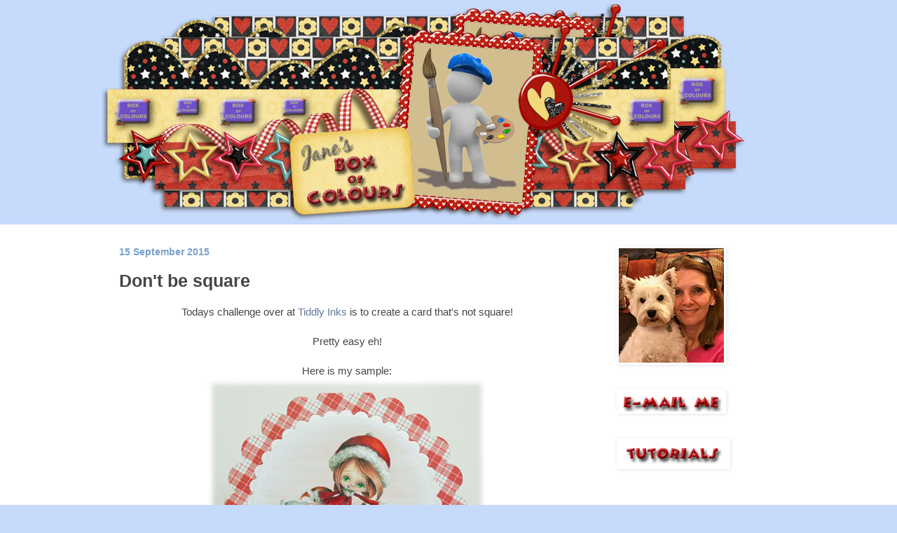

--- FILE ---
content_type: text/html; charset=UTF-8
request_url: https://www.janesboxofcolours.com/2015/09/dont-be-square.html
body_size: 13226
content:
<!DOCTYPE html>
<html class='v2' dir='ltr' lang='en-GB'>
<head>
<link href='https://www.blogger.com/static/v1/widgets/335934321-css_bundle_v2.css' rel='stylesheet' type='text/css'/>
<meta content='width=1100' name='viewport'/>
<meta content='text/html; charset=UTF-8' http-equiv='Content-Type'/>
<meta content='blogger' name='generator'/>
<link href='https://www.janesboxofcolours.com/favicon.ico' rel='icon' type='image/x-icon'/>
<link href='https://www.janesboxofcolours.com/2015/09/dont-be-square.html' rel='canonical'/>
<link rel="alternate" type="application/atom+xml" title="Jane&#39;s Box of Colours - Atom" href="https://www.janesboxofcolours.com/feeds/posts/default" />
<link rel="alternate" type="application/rss+xml" title="Jane&#39;s Box of Colours - RSS" href="https://www.janesboxofcolours.com/feeds/posts/default?alt=rss" />
<link rel="service.post" type="application/atom+xml" title="Jane&#39;s Box of Colours - Atom" href="https://www.blogger.com/feeds/2062314781059784150/posts/default" />

<link rel="alternate" type="application/atom+xml" title="Jane&#39;s Box of Colours - Atom" href="https://www.janesboxofcolours.com/feeds/7348669358341084016/comments/default" />
<!--Can't find substitution for tag [blog.ieCssRetrofitLinks]-->
<link href='https://blogger.googleusercontent.com/img/b/R29vZ2xl/AVvXsEhEdxE7SxMha6Dnpii6TpDCXyoV4LzXrn1m7EwkyMwISw70VQnERcvFJTZDhv1XGznRmXrR2PZPXGR3zA0tk8xEgAxxjMhfmYjaFb2j24Q95V95TgwJz_DDRcm_0uQMjLsV32icpP8CkAo/s1600/skater-Wryncircle.jpg' rel='image_src'/>
<meta content='https://www.janesboxofcolours.com/2015/09/dont-be-square.html' property='og:url'/>
<meta content='Don&#39;t be square' property='og:title'/>
<meta content=' Todays challenge over at Tiddly Inks  is to create a card that&#39;s not square!     Pretty easy eh!     Here is my sample:     Yet another no ...' property='og:description'/>
<meta content='https://blogger.googleusercontent.com/img/b/R29vZ2xl/AVvXsEhEdxE7SxMha6Dnpii6TpDCXyoV4LzXrn1m7EwkyMwISw70VQnERcvFJTZDhv1XGznRmXrR2PZPXGR3zA0tk8xEgAxxjMhfmYjaFb2j24Q95V95TgwJz_DDRcm_0uQMjLsV32icpP8CkAo/w1200-h630-p-k-no-nu/skater-Wryncircle.jpg' property='og:image'/>
<title>Jane's Box of Colours: Don't be square</title>
<style id='page-skin-1' type='text/css'><!--
/*
-----------------------------------------------
Blogger Template Style
Name:     Simple
Designer: Blogger
URL:      www.blogger.com
----------------------------------------------- */
/* Content
----------------------------------------------- */
body {
font: normal normal 14px Arial, Tahoma, Helvetica, FreeSans, sans-serif;
color: #454545;
background: #c6dafc url(//1.bp.blogspot.com/-8eMxjd53R7E/YUSJYD3iUiI/AAAAAAAAHf0/KZlmLXQWNtIpOM4jjJM4aWCezt2GYeSLACK4BGAYYCw/s100/blogbannercomplete.png) no-repeat fixed top center;
padding: 0 0 0 0;
background-attachment: scroll;
}
html body .content-outer {
min-width: 0;
max-width: 100%;
width: 100%;
}
h2 {
font-size: 22px;
}
a:link {
text-decoration:none;
color: #5f7999;
}
a:visited {
text-decoration:none;
color: #5a7999;
}
a:hover {
text-decoration:underline;
color: #6b89af;
}
.body-fauxcolumn-outer .fauxcolumn-inner {
background: transparent none repeat scroll top left;
_background-image: none;
}
.body-fauxcolumn-outer .cap-top {
position: absolute;
z-index: 1;
height: 400px;
width: 100%;
}
.body-fauxcolumn-outer .cap-top .cap-left {
width: 100%;
background: transparent none repeat-x scroll top left;
_background-image: none;
}
.content-outer {
-moz-box-shadow: 0 0 0 rgba(0, 0, 0, .15);
-webkit-box-shadow: 0 0 0 rgba(0, 0, 0, .15);
-goog-ms-box-shadow: 0 0 0 #333333;
box-shadow: 0 0 0 rgba(0, 0, 0, .15);
margin-bottom: 1px;
}
.content-inner {
padding: 0 0;
}
.main-outer, .footer-outer {
background-color: #ffffff;
}
/* Header
----------------------------------------------- */
.header-outer {
background: transparent none repeat-x scroll 0 -400px;
_background-image: none;
}
.Header h1 {
font: normal normal 70px Arial, Tahoma, Helvetica, FreeSans, sans-serif;
color: #657597;
text-shadow: 0 0 0 rgba(0, 0, 0, .2);
}
.Header h1 a {
color: #657597;
}
.Header .description {
font-size: 200%;
color: #6b89af;
}
.header-inner .Header .titlewrapper {
padding: 22px 30px;
}
.header-inner .Header .descriptionwrapper {
padding: 0 30px;
}
/* Tabs
----------------------------------------------- */
.tabs-inner .section:first-child {
border-top: 0 solid #FFFFFF;
}
.tabs-inner .section:first-child ul {
margin-top: -0;
border-top: 0 solid #FFFFFF;
border-left: 0 solid #FFFFFF;
border-right: 0 solid #FFFFFF;
}
.tabs-inner .widget ul {
background: rgba(67,67,67,0) none repeat-x scroll 0 -800px;
_background-image: none;
border-bottom: 0 solid #FFFFFF;
margin-top: 0;
margin-left: -0;
margin-right: -0;
}
.tabs-inner .widget li a {
display: inline-block;
padding: .6em 1em;
font: normal bold 22px Arial, Tahoma, Helvetica, FreeSans, sans-serif;
color: #5d789e;
border-left: 0 solid #ffffff;
border-right: 0 solid #FFFFFF;
}
.tabs-inner .widget li:first-child a {
border-left: none;
}
.tabs-inner .widget li.selected a, .tabs-inner .widget li a:hover {
color: #78a2cf;
background-color: rgba(67,67,67,0);
text-decoration: none;
}
/* Columns
----------------------------------------------- */
.main-outer {
border-top: 1px solid #ffffff;
}
.fauxcolumn-left-outer .fauxcolumn-inner {
border-right: 1px solid #ffffff;
}
.fauxcolumn-right-outer .fauxcolumn-inner {
border-left: 1px solid #ffffff;
}
/* Headings
----------------------------------------------- */
div.widget > h2,
div.widget h2.title {
margin: 0 0 1em 0;
font: normal bold 13px Arial, Tahoma, Helvetica, FreeSans, sans-serif;
color: #5c7692;
}
/* Widgets
----------------------------------------------- */
.widget .zippy {
color: #62769c;
text-shadow: 2px 2px 1px rgba(0, 0, 0, .1);
}
.widget .popular-posts ul {
list-style: none;
}
/* Posts
----------------------------------------------- */
h2.date-header {
font: normal bold 14px Arial, Tahoma, Helvetica, FreeSans, sans-serif;
}
.date-header span {
background-color: rgba(67,67,67,0);
color: #78a2cf;
padding: inherit;
letter-spacing: inherit;
margin: inherit;
}
.main-inner {
padding-top: 30px;
padding-bottom: 30px;
}
.main-inner .column-center-inner {
padding: 0 15px;
}
.main-inner .column-center-inner .section {
margin: 0 15px;
}
.post {
margin: 0 0 25px 0;
}
h3.post-title, .comments h4 {
font: normal bold 25px Arial, Tahoma, Helvetica, FreeSans, sans-serif;
margin: .75em 0 0;
}
.post-body {
font-size: 110%;
line-height: 1.4;
position: relative;
}
.post-body img, .post-body .tr-caption-container, .Profile img, .Image img,
.BlogList .item-thumbnail img {
padding: 2px;
background: transparent;
border: 1px solid transparent;
-moz-box-shadow: 1px 1px 5px rgba(0, 0, 0, .1);
-webkit-box-shadow: 1px 1px 5px rgba(0, 0, 0, .1);
box-shadow: 1px 1px 5px rgba(0, 0, 0, .1);
}
.post-body img, .post-body .tr-caption-container {
padding: 5px;
}
.post-body .tr-caption-container {
color: #5d8fb4;
}
.post-body .tr-caption-container img {
padding: 0;
background: transparent;
border: none;
-moz-box-shadow: 0 0 0 rgba(0, 0, 0, .1);
-webkit-box-shadow: 0 0 0 rgba(0, 0, 0, .1);
box-shadow: 0 0 0 rgba(0, 0, 0, .1);
}
.post-header {
margin: 0 0 1.5em;
line-height: 1.6;
font-size: 90%;
}
.post-footer {
margin: 20px -2px 0;
padding: 5px 10px;
color: #6b89af;
background-color: #fbfbfb;
border-bottom: 1px solid #f0f0f0;
line-height: 1.6;
font-size: 90%;
}
#comments .comment-author {
padding-top: 1.5em;
border-top: 1px solid #ffffff;
background-position: 0 1.5em;
}
#comments .comment-author:first-child {
padding-top: 0;
border-top: none;
}
.avatar-image-container {
margin: .2em 0 0;
}
#comments .avatar-image-container img {
border: 1px solid transparent;
}
/* Comments
----------------------------------------------- */
.comments .comments-content .icon.blog-author {
background-repeat: no-repeat;
background-image: url([data-uri]);
}
.comments .comments-content .loadmore a {
border-top: 1px solid #62769c;
border-bottom: 1px solid #62769c;
}
.comments .comment-thread.inline-thread {
background-color: #fbfbfb;
}
.comments .continue {
border-top: 2px solid #62769c;
}
/* Accents
---------------------------------------------- */
.section-columns td.columns-cell {
border-left: 1px solid #ffffff;
}
.blog-pager {
background: transparent none no-repeat scroll top center;
}
.blog-pager-older-link, .home-link,
.blog-pager-newer-link {
background-color: #ffffff;
padding: 5px;
}
.footer-outer {
border-top: 0 dashed #bbbbbb;
}
/* Mobile
----------------------------------------------- */
body.mobile  {
background-size: auto;
}
.mobile .body-fauxcolumn-outer {
background: transparent none repeat scroll top left;
}
.mobile .body-fauxcolumn-outer .cap-top {
background-size: 100% auto;
}
.mobile .content-outer {
-webkit-box-shadow: 0 0 3px rgba(0, 0, 0, .15);
box-shadow: 0 0 3px rgba(0, 0, 0, .15);
}
.mobile .tabs-inner .widget ul {
margin-left: 0;
margin-right: 0;
}
.mobile .post {
margin: 0;
}
.mobile .main-inner .column-center-inner .section {
margin: 0;
}
.mobile .date-header span {
padding: 0.1em 10px;
margin: 0 -10px;
}
.mobile h3.post-title {
margin: 0;
}
.mobile .blog-pager {
background: transparent none no-repeat scroll top center;
}
.mobile .footer-outer {
border-top: none;
}
.mobile .main-inner, .mobile .footer-inner {
background-color: #ffffff;
}
.mobile-index-contents {
color: #454545;
}
.mobile-link-button {
background-color: #5f7999;
}
.mobile-link-button a:link, .mobile-link-button a:visited {
color: #ffffff;
}
.mobile .tabs-inner .section:first-child {
border-top: none;
}
.mobile .tabs-inner .PageList .widget-content {
background-color: rgba(67,67,67,0);
color: #78a2cf;
border-top: 0 solid #FFFFFF;
border-bottom: 0 solid #FFFFFF;
}
.mobile .tabs-inner .PageList .widget-content .pagelist-arrow {
border-left: 1px solid #FFFFFF;
}
.post-body img {
border: 0;
box-shadow: none;
padding: 0;
}
--></style>
<style id='template-skin-1' type='text/css'><!--
body {
min-width: 1000px;
}
.content-outer, .content-fauxcolumn-outer, .region-inner {
min-width: 1000px;
max-width: 1000px;
_width: 1000px;
}
.main-inner .columns {
padding-left: 0px;
padding-right: 290px;
}
.main-inner .fauxcolumn-center-outer {
left: 0px;
right: 290px;
/* IE6 does not respect left and right together */
_width: expression(this.parentNode.offsetWidth -
parseInt("0px") -
parseInt("290px") + 'px');
}
.main-inner .fauxcolumn-left-outer {
width: 0px;
}
.main-inner .fauxcolumn-right-outer {
width: 290px;
}
.main-inner .column-left-outer {
width: 0px;
right: 100%;
margin-left: -0px;
}
.main-inner .column-right-outer {
width: 290px;
margin-right: -290px;
}
#layout {
min-width: 0;
}
#layout .content-outer {
min-width: 0;
width: 800px;
}
#layout .region-inner {
min-width: 0;
width: auto;
}
body#layout div.add_widget {
padding: 8px;
}
body#layout div.add_widget a {
margin-left: 32px;
}
--></style>
<style>
    body {background-image:url(\/\/1.bp.blogspot.com\/-8eMxjd53R7E\/YUSJYD3iUiI\/AAAAAAAAHf0\/KZlmLXQWNtIpOM4jjJM4aWCezt2GYeSLACK4BGAYYCw\/s100\/blogbannercomplete.png);}
    
@media (max-width: 200px) { body {background-image:url(\/\/1.bp.blogspot.com\/-8eMxjd53R7E\/YUSJYD3iUiI\/AAAAAAAAHf0\/KZlmLXQWNtIpOM4jjJM4aWCezt2GYeSLACK4BGAYYCw\/w200\/blogbannercomplete.png);}}
@media (max-width: 400px) and (min-width: 201px) { body {background-image:url(\/\/1.bp.blogspot.com\/-8eMxjd53R7E\/YUSJYD3iUiI\/AAAAAAAAHf0\/KZlmLXQWNtIpOM4jjJM4aWCezt2GYeSLACK4BGAYYCw\/w400\/blogbannercomplete.png);}}
@media (max-width: 800px) and (min-width: 401px) { body {background-image:url(\/\/1.bp.blogspot.com\/-8eMxjd53R7E\/YUSJYD3iUiI\/AAAAAAAAHf0\/KZlmLXQWNtIpOM4jjJM4aWCezt2GYeSLACK4BGAYYCw\/w800\/blogbannercomplete.png);}}
@media (max-width: 1200px) and (min-width: 801px) { body {background-image:url(\/\/1.bp.blogspot.com\/-8eMxjd53R7E\/YUSJYD3iUiI\/AAAAAAAAHf0\/KZlmLXQWNtIpOM4jjJM4aWCezt2GYeSLACK4BGAYYCw\/w1200\/blogbannercomplete.png);}}
/* Last tag covers anything over one higher than the previous max-size cap. */
@media (min-width: 1201px) { body {background-image:url(\/\/1.bp.blogspot.com\/-8eMxjd53R7E\/YUSJYD3iUiI\/AAAAAAAAHf0\/KZlmLXQWNtIpOM4jjJM4aWCezt2GYeSLACK4BGAYYCw\/w1600\/blogbannercomplete.png);}}
  </style>
<link href='https://www.blogger.com/dyn-css/authorization.css?targetBlogID=2062314781059784150&amp;zx=6cac1f8f-ce68-4e86-bfa3-45ddd696d6d8' media='none' onload='if(media!=&#39;all&#39;)media=&#39;all&#39;' rel='stylesheet'/><noscript><link href='https://www.blogger.com/dyn-css/authorization.css?targetBlogID=2062314781059784150&amp;zx=6cac1f8f-ce68-4e86-bfa3-45ddd696d6d8' rel='stylesheet'/></noscript>
<meta name='google-adsense-platform-account' content='ca-host-pub-1556223355139109'/>
<meta name='google-adsense-platform-domain' content='blogspot.com'/>

</head>
<body class='loading variant-wide'>
<div class='navbar no-items section' id='navbar' name='Navbar'>
</div>
<div class='body-fauxcolumns'>
<div class='fauxcolumn-outer body-fauxcolumn-outer'>
<div class='cap-top'>
<div class='cap-left'></div>
<div class='cap-right'></div>
</div>
<div class='fauxborder-left'>
<div class='fauxborder-right'></div>
<div class='fauxcolumn-inner'>
</div>
</div>
<div class='cap-bottom'>
<div class='cap-left'></div>
<div class='cap-right'></div>
</div>
</div>
</div>
<div class='content'>
<div class='content-fauxcolumns'>
<div class='fauxcolumn-outer content-fauxcolumn-outer'>
<div class='cap-top'>
<div class='cap-left'></div>
<div class='cap-right'></div>
</div>
<div class='fauxborder-left'>
<div class='fauxborder-right'></div>
<div class='fauxcolumn-inner'>
</div>
</div>
<div class='cap-bottom'>
<div class='cap-left'></div>
<div class='cap-right'></div>
</div>
</div>
</div>
<div class='content-outer'>
<div class='content-cap-top cap-top'>
<div class='cap-left'></div>
<div class='cap-right'></div>
</div>
<div class='fauxborder-left content-fauxborder-left'>
<div class='fauxborder-right content-fauxborder-right'></div>
<div class='content-inner'>
<header>
<div class='header-outer'>
<div class='header-cap-top cap-top'>
<div class='cap-left'></div>
<div class='cap-right'></div>
</div>
<div class='fauxborder-left header-fauxborder-left'>
<div class='fauxborder-right header-fauxborder-right'></div>
<div class='region-inner header-inner'>
<div class='header section' id='header' name='Header'><div class='widget Header' data-version='1' id='Header1'>
<div id='header-inner'>
<a href='https://www.janesboxofcolours.com/' style='display: block'>
<img alt='Jane&#39;s Box of Colours' height='290px; ' id='Header1_headerimg' src='https://blogger.googleusercontent.com/img/b/R29vZ2xl/AVvXsEhZwQl-Xi5qbFJ3gUBGrQLmUVmgl65chX4kfW0VxgH9J8tB1vGNtpIfC5iwpPsmMTO3j_nNSFwABDEMtFECM7FRoEMee9eFNZ6mYL3CIvveGHhLYdNkgPKdrIxuudGPDIJR9b2C6EqkAeI/s857/blogbannercomplete.png' style='display: block' width='857px; '/>
</a>
</div>
</div></div>
</div>
</div>
<div class='header-cap-bottom cap-bottom'>
<div class='cap-left'></div>
<div class='cap-right'></div>
</div>
</div>
</header>
<div class='tabs-outer'>
<div class='tabs-cap-top cap-top'>
<div class='cap-left'></div>
<div class='cap-right'></div>
</div>
<div class='fauxborder-left tabs-fauxborder-left'>
<div class='fauxborder-right tabs-fauxborder-right'></div>
<div class='region-inner tabs-inner'>
<div class='tabs no-items section' id='crosscol' name='Cross-column'></div>
<div class='tabs no-items section' id='crosscol-overflow' name='Cross-Column 2'></div>
</div>
</div>
<div class='tabs-cap-bottom cap-bottom'>
<div class='cap-left'></div>
<div class='cap-right'></div>
</div>
</div>
<div class='main-outer'>
<div class='main-cap-top cap-top'>
<div class='cap-left'></div>
<div class='cap-right'></div>
</div>
<div class='fauxborder-left main-fauxborder-left'>
<div class='fauxborder-right main-fauxborder-right'></div>
<div class='region-inner main-inner'>
<div class='columns fauxcolumns'>
<div class='fauxcolumn-outer fauxcolumn-center-outer'>
<div class='cap-top'>
<div class='cap-left'></div>
<div class='cap-right'></div>
</div>
<div class='fauxborder-left'>
<div class='fauxborder-right'></div>
<div class='fauxcolumn-inner'>
</div>
</div>
<div class='cap-bottom'>
<div class='cap-left'></div>
<div class='cap-right'></div>
</div>
</div>
<div class='fauxcolumn-outer fauxcolumn-left-outer'>
<div class='cap-top'>
<div class='cap-left'></div>
<div class='cap-right'></div>
</div>
<div class='fauxborder-left'>
<div class='fauxborder-right'></div>
<div class='fauxcolumn-inner'>
</div>
</div>
<div class='cap-bottom'>
<div class='cap-left'></div>
<div class='cap-right'></div>
</div>
</div>
<div class='fauxcolumn-outer fauxcolumn-right-outer'>
<div class='cap-top'>
<div class='cap-left'></div>
<div class='cap-right'></div>
</div>
<div class='fauxborder-left'>
<div class='fauxborder-right'></div>
<div class='fauxcolumn-inner'>
</div>
</div>
<div class='cap-bottom'>
<div class='cap-left'></div>
<div class='cap-right'></div>
</div>
</div>
<!-- corrects IE6 width calculation -->
<div class='columns-inner'>
<div class='column-center-outer'>
<div class='column-center-inner'>
<div class='main section' id='main' name='Main'><div class='widget Blog' data-version='1' id='Blog1'>
<div class='blog-posts hfeed'>

          <div class="date-outer">
        
<h2 class='date-header'><span>15 September 2015</span></h2>

          <div class="date-posts">
        
<div class='post-outer'>
<div class='post hentry uncustomized-post-template' itemprop='blogPost' itemscope='itemscope' itemtype='http://schema.org/BlogPosting'>
<meta content='https://blogger.googleusercontent.com/img/b/R29vZ2xl/AVvXsEhEdxE7SxMha6Dnpii6TpDCXyoV4LzXrn1m7EwkyMwISw70VQnERcvFJTZDhv1XGznRmXrR2PZPXGR3zA0tk8xEgAxxjMhfmYjaFb2j24Q95V95TgwJz_DDRcm_0uQMjLsV32icpP8CkAo/s1600/skater-Wryncircle.jpg' itemprop='image_url'/>
<meta content='2062314781059784150' itemprop='blogId'/>
<meta content='7348669358341084016' itemprop='postId'/>
<a name='7348669358341084016'></a>
<h3 class='post-title entry-title' itemprop='name'>
Don't be square
</h3>
<div class='post-header'>
<div class='post-header-line-1'></div>
</div>
<div class='post-body entry-content' id='post-body-7348669358341084016' itemprop='description articleBody'>
<div style="text-align: center;">
Todays challenge over at <a href="http://tiddlyinkschallenge.blogspot.co.uk/">Tiddly Inks</a> is to create a card that's not square!</div>
<div style="text-align: center;">
<br /></div>
<div style="text-align: center;">
Pretty easy eh!</div>
<div style="text-align: center;">
<br /></div>
<div style="text-align: center;">
Here is my sample:</div>
<div class="separator" style="clear: both; text-align: center;">
<a href="https://blogger.googleusercontent.com/img/b/R29vZ2xl/AVvXsEhEdxE7SxMha6Dnpii6TpDCXyoV4LzXrn1m7EwkyMwISw70VQnERcvFJTZDhv1XGznRmXrR2PZPXGR3zA0tk8xEgAxxjMhfmYjaFb2j24Q95V95TgwJz_DDRcm_0uQMjLsV32icpP8CkAo/s1600/skater-Wryncircle.jpg" imageanchor="1" style="margin-left: 1em; margin-right: 1em;"><img border="0" height="385" src="https://blogger.googleusercontent.com/img/b/R29vZ2xl/AVvXsEhEdxE7SxMha6Dnpii6TpDCXyoV4LzXrn1m7EwkyMwISw70VQnERcvFJTZDhv1XGznRmXrR2PZPXGR3zA0tk8xEgAxxjMhfmYjaFb2j24Q95V95TgwJz_DDRcm_0uQMjLsV32icpP8CkAo/s1600/skater-Wryncircle.jpg" width="400" /></a></div>
<div class="separator" style="clear: both; text-align: center;">
Yet another no lines creation!</div>
<div class="" style="clear: both; text-align: center;">
(for those new to this, it simply means the image has been printed in pale grey (no black lines) so when colour is added the lines ny on disappear, enabling you to achieve a much softer looking image)</div>
<div style="text-align: center;">
<div style="text-align: left;">
<br />
<br />
<a href="https://blogger.googleusercontent.com/img/b/R29vZ2xl/AVvXsEhw9_TuJNtT4z6YjIRsNQ0SUsCKDoN9TfOtGgDtsjqyn1QVHwhx5u_c3uxm4p2l3u-7kt5eUplKWZPdlCTxR7h1akWfb23RH-jHnoyAOSwr38us-544cYSGNz6pbNQVXH6LyeyBhDAV_Ck/s1600/skater-Wryncircle.jpg" imageanchor="1" style="clear: left; float: left; margin-bottom: 1em; margin-right: 1em;"><img border="0" height="192" src="https://blogger.googleusercontent.com/img/b/R29vZ2xl/AVvXsEhw9_TuJNtT4z6YjIRsNQ0SUsCKDoN9TfOtGgDtsjqyn1QVHwhx5u_c3uxm4p2l3u-7kt5eUplKWZPdlCTxR7h1akWfb23RH-jHnoyAOSwr38us-544cYSGNz6pbNQVXH6LyeyBhDAV_Ck/s1600/skater-Wryncircle.jpg" width="200" /></a><a href="http://www.tiddlyinks.com/skater-wryn-christmas-stamp-digital-stamps/">Skater Wryn</a> - Tiddly Inks</div>
<div style="text-align: left;">
<br /></div>
<div style="text-align: left;">
Background - N0, N1, BG0000, BG000, B0000, R0000, R000</div>
<div style="text-align: left;">
Hair - E11, E13, E17, E18</div>
<div style="text-align: left;">
Skin - YG41, YG45, E0000, E000, E00, E41, V20, R20, W8</div>
<div style="text-align: left;">
Boots - W00, W0, W1, W2, W4, C1, C2, B0000</div>
<div style="text-align: left;">
Coat/Hat - R20, R21, R22, R24, R27, R39, W00, W0, W1, W2,&nbsp;W3, W5, B0000, B000, E11</div>
<div style="text-align: left;">
Gloves - N0, N1, B0000</div>
<div style="text-align: left;">
<br /></div>
<div style="text-align: left;">
Enhanced with coloured pencils</div>
<div style="text-align: left;">
<span style="font-size: x-small;"><br /></span>
<span style="font-size: x-small;"><br /></span>
<span style="font-size: x-small;"><br /></span>
<br />
<div style="text-align: center;">
So come on crafty peeps, embrace those curves, put away your square cards and play along with us!!</div>
<div style="text-align: center;">
<br /></div>
<div style="text-align: center;">
Thanks for dropping by</div>
<div class="separator" style="clear: both; text-align: center;">
<a href="https://blogger.googleusercontent.com/img/b/R29vZ2xl/AVvXsEh0PNqeVsRu-VsZLy9Qf-P3k5QwNiwlCBnbH_0_fFm2ORB6ncJtNZYlnoSoXv4EPodt0FcMoMopsPWkkZEF0mGe_0XMQabPQsH98YVusuL9R6gkLOkdSCWybbXbyChAWUNF__isY4Y3I0M/s1600/%2523%2523Jane-web.png" imageanchor="1" style="margin-left: 1em; margin-right: 1em;"><img border="0" src="https://blogger.googleusercontent.com/img/b/R29vZ2xl/AVvXsEh0PNqeVsRu-VsZLy9Qf-P3k5QwNiwlCBnbH_0_fFm2ORB6ncJtNZYlnoSoXv4EPodt0FcMoMopsPWkkZEF0mGe_0XMQabPQsH98YVusuL9R6gkLOkdSCWybbXbyChAWUNF__isY4Y3I0M/s1600/%2523%2523Jane-web.png" /></a></div>
</div>
</div>
<div style='clear: both;'></div>
</div>
<div class='post-footer'>
<div class='post-footer-line post-footer-line-1'>
<span class='post-author vcard'>
Posted by
<span class='fn' itemprop='author' itemscope='itemscope' itemtype='http://schema.org/Person'>
<meta content='https://www.blogger.com/profile/03428600111816973176' itemprop='url'/>
<a class='g-profile' href='https://www.blogger.com/profile/03428600111816973176' rel='author' title='author profile'>
<span itemprop='name'>Jane </span>
</a>
</span>
</span>
<span class='post-timestamp'>
at
<meta content='https://www.janesboxofcolours.com/2015/09/dont-be-square.html' itemprop='url'/>
<a class='timestamp-link' href='https://www.janesboxofcolours.com/2015/09/dont-be-square.html' rel='bookmark' title='permanent link'><abbr class='published' itemprop='datePublished' title='2015-09-15T10:04:00+01:00'>10:04</abbr></a>
</span>
<span class='post-comment-link'>
</span>
<span class='post-icons'>
</span>
<div class='post-share-buttons goog-inline-block'>
<a class='goog-inline-block share-button sb-email' href='https://www.blogger.com/share-post.g?blogID=2062314781059784150&postID=7348669358341084016&target=email' target='_blank' title='Email This'><span class='share-button-link-text'>Email This</span></a><a class='goog-inline-block share-button sb-blog' href='https://www.blogger.com/share-post.g?blogID=2062314781059784150&postID=7348669358341084016&target=blog' onclick='window.open(this.href, "_blank", "height=270,width=475"); return false;' target='_blank' title='BlogThis!'><span class='share-button-link-text'>BlogThis!</span></a><a class='goog-inline-block share-button sb-twitter' href='https://www.blogger.com/share-post.g?blogID=2062314781059784150&postID=7348669358341084016&target=twitter' target='_blank' title='Share to X'><span class='share-button-link-text'>Share to X</span></a><a class='goog-inline-block share-button sb-facebook' href='https://www.blogger.com/share-post.g?blogID=2062314781059784150&postID=7348669358341084016&target=facebook' onclick='window.open(this.href, "_blank", "height=430,width=640"); return false;' target='_blank' title='Share to Facebook'><span class='share-button-link-text'>Share to Facebook</span></a><a class='goog-inline-block share-button sb-pinterest' href='https://www.blogger.com/share-post.g?blogID=2062314781059784150&postID=7348669358341084016&target=pinterest' target='_blank' title='Share to Pinterest'><span class='share-button-link-text'>Share to Pinterest</span></a>
</div>
</div>
<div class='post-footer-line post-footer-line-2'>
<span class='post-labels'>
Labels:
<a href='https://www.janesboxofcolours.com/search/label/Copics' rel='tag'>Copics</a>,
<a href='https://www.janesboxofcolours.com/search/label/No%20lines' rel='tag'>No lines</a>,
<a href='https://www.janesboxofcolours.com/search/label/Pencils' rel='tag'>Pencils</a>,
<a href='https://www.janesboxofcolours.com/search/label/Tiddly%20Inks' rel='tag'>Tiddly Inks</a>,
<a href='https://www.janesboxofcolours.com/search/label/Tiddly%20Inks%20Challenge' rel='tag'>Tiddly Inks Challenge</a>
</span>
</div>
<div class='post-footer-line post-footer-line-3'>
<span class='post-location'>
</span>
</div>
</div>
</div>
<div class='comments' id='comments'>
<a name='comments'></a>
<h4>7 comments:</h4>
<div id='Blog1_comments-block-wrapper'>
<dl class='avatar-comment-indent' id='comments-block'>
<dt class='comment-author ' id='c8364635142375091331'>
<a name='c8364635142375091331'></a>
<div class="avatar-image-container vcard"><span dir="ltr"><a href="https://www.blogger.com/profile/10020128322489083989" target="" rel="nofollow" onclick="" class="avatar-hovercard" id="av-8364635142375091331-10020128322489083989"><img src="https://resources.blogblog.com/img/blank.gif" width="35" height="35" class="delayLoad" style="display: none;" longdesc="//3.bp.blogspot.com/-RnT9I4lOAp8/ZeTDzG9UR4I/AAAAAAAATjE/-se1NiCcRQ4ymohK6Qe81fkLLK_hISCuACK4BGAYYCw/s35/IG%252520Profile%252520Pic.jpg" alt="" title="Annette">

<noscript><img src="//3.bp.blogspot.com/-RnT9I4lOAp8/ZeTDzG9UR4I/AAAAAAAATjE/-se1NiCcRQ4ymohK6Qe81fkLLK_hISCuACK4BGAYYCw/s35/IG%252520Profile%252520Pic.jpg" width="35" height="35" class="photo" alt=""></noscript></a></span></div>
<a href='https://www.blogger.com/profile/10020128322489083989' rel='nofollow'>Annette</a>
said...
</dt>
<dd class='comment-body' id='Blog1_cmt-8364635142375091331'>
<p>
Fabulous Jane. Simply fabulous.
</p>
</dd>
<dd class='comment-footer'>
<span class='comment-timestamp'>
<a href='https://www.janesboxofcolours.com/2015/09/dont-be-square.html?showComment=1442319802077#c8364635142375091331' title='comment permalink'>
15 September 2015 at 13:23
</a>
<span class='item-control blog-admin pid-1505299822'>
<a class='comment-delete' href='https://www.blogger.com/comment/delete/2062314781059784150/8364635142375091331' title='Delete Comment'>
<img src='https://resources.blogblog.com/img/icon_delete13.gif'/>
</a>
</span>
</span>
</dd>
<dt class='comment-author ' id='c8297081184212604383'>
<a name='c8297081184212604383'></a>
<div class="avatar-image-container vcard"><span dir="ltr"><a href="https://www.blogger.com/profile/07958545155847856868" target="" rel="nofollow" onclick="" class="avatar-hovercard" id="av-8297081184212604383-07958545155847856868"><img src="https://resources.blogblog.com/img/blank.gif" width="35" height="35" class="delayLoad" style="display: none;" longdesc="//blogger.googleusercontent.com/img/b/R29vZ2xl/AVvXsEjbPKUbRo-RUl5CJic7egGT80-vPmQtN1R6da0IeRzK2SVFUP9ZEZodchjJ63-G2Mq79e59pkQhyphenhyphenmN7dgKqbdNp9ZnemREfD1T7_U_upzi8HqPwR-gHxIuSOkszrjmcDg/s45-c/avatar+b%2526w.jpg" alt="" title="Denni">

<noscript><img src="//blogger.googleusercontent.com/img/b/R29vZ2xl/AVvXsEjbPKUbRo-RUl5CJic7egGT80-vPmQtN1R6da0IeRzK2SVFUP9ZEZodchjJ63-G2Mq79e59pkQhyphenhyphenmN7dgKqbdNp9ZnemREfD1T7_U_upzi8HqPwR-gHxIuSOkszrjmcDg/s45-c/avatar+b%2526w.jpg" width="35" height="35" class="photo" alt=""></noscript></a></span></div>
<a href='https://www.blogger.com/profile/07958545155847856868' rel='nofollow'>Denni</a>
said...
</dt>
<dd class='comment-body' id='Blog1_cmt-8297081184212604383'>
<p>
Wow, Jane, just Wow!  Your talent is amazing and inspiring!
</p>
</dd>
<dd class='comment-footer'>
<span class='comment-timestamp'>
<a href='https://www.janesboxofcolours.com/2015/09/dont-be-square.html?showComment=1442374897196#c8297081184212604383' title='comment permalink'>
16 September 2015 at 04:41
</a>
<span class='item-control blog-admin pid-1055733868'>
<a class='comment-delete' href='https://www.blogger.com/comment/delete/2062314781059784150/8297081184212604383' title='Delete Comment'>
<img src='https://resources.blogblog.com/img/icon_delete13.gif'/>
</a>
</span>
</span>
</dd>
<dt class='comment-author ' id='c1098186782973602428'>
<a name='c1098186782973602428'></a>
<div class="avatar-image-container avatar-stock"><span dir="ltr"><a href="https://www.blogger.com/profile/08978026261143705539" target="" rel="nofollow" onclick="" class="avatar-hovercard" id="av-1098186782973602428-08978026261143705539"><img src="//www.blogger.com/img/blogger_logo_round_35.png" width="35" height="35" alt="" title="Unknown">

</a></span></div>
<a href='https://www.blogger.com/profile/08978026261143705539' rel='nofollow'>Unknown</a>
said...
</dt>
<dd class='comment-body' id='Blog1_cmt-1098186782973602428'>
<p>
Beautiful, love the colors.<br />
</p>
</dd>
<dd class='comment-footer'>
<span class='comment-timestamp'>
<a href='https://www.janesboxofcolours.com/2015/09/dont-be-square.html?showComment=1442413541455#c1098186782973602428' title='comment permalink'>
16 September 2015 at 15:25
</a>
<span class='item-control blog-admin pid-1296056473'>
<a class='comment-delete' href='https://www.blogger.com/comment/delete/2062314781059784150/1098186782973602428' title='Delete Comment'>
<img src='https://resources.blogblog.com/img/icon_delete13.gif'/>
</a>
</span>
</span>
</dd>
<dt class='comment-author ' id='c6213175350493241548'>
<a name='c6213175350493241548'></a>
<div class="avatar-image-container vcard"><span dir="ltr"><a href="https://www.blogger.com/profile/11723051047669889767" target="" rel="nofollow" onclick="" class="avatar-hovercard" id="av-6213175350493241548-11723051047669889767"><img src="https://resources.blogblog.com/img/blank.gif" width="35" height="35" class="delayLoad" style="display: none;" longdesc="//blogger.googleusercontent.com/img/b/R29vZ2xl/AVvXsEgq_qEOTf5JdR6a7FuIESQ5mSyziTBQKcee9iyifVAd2dV9m89NdhXbjhMOBXFUQwzKMD3l-lHYZ8HD4FLZd4YCuuYjMF5OeRJ4gNOigTwXVS9ImDvNihtah17OhtvVcQ/s45-c/DSC00481.JPG" alt="" title="Tracy">

<noscript><img src="//blogger.googleusercontent.com/img/b/R29vZ2xl/AVvXsEgq_qEOTf5JdR6a7FuIESQ5mSyziTBQKcee9iyifVAd2dV9m89NdhXbjhMOBXFUQwzKMD3l-lHYZ8HD4FLZd4YCuuYjMF5OeRJ4gNOigTwXVS9ImDvNihtah17OhtvVcQ/s45-c/DSC00481.JPG" width="35" height="35" class="photo" alt=""></noscript></a></span></div>
<a href='https://www.blogger.com/profile/11723051047669889767' rel='nofollow'>Tracy</a>
said...
</dt>
<dd class='comment-body' id='Blog1_cmt-6213175350493241548'>
<p>
Another jaw dropper Jane.  Hugs!
</p>
</dd>
<dd class='comment-footer'>
<span class='comment-timestamp'>
<a href='https://www.janesboxofcolours.com/2015/09/dont-be-square.html?showComment=1442607572646#c6213175350493241548' title='comment permalink'>
18 September 2015 at 21:19
</a>
<span class='item-control blog-admin pid-243555395'>
<a class='comment-delete' href='https://www.blogger.com/comment/delete/2062314781059784150/6213175350493241548' title='Delete Comment'>
<img src='https://resources.blogblog.com/img/icon_delete13.gif'/>
</a>
</span>
</span>
</dd>
<dt class='comment-author ' id='c2352149882768862350'>
<a name='c2352149882768862350'></a>
<div class="avatar-image-container vcard"><span dir="ltr"><a href="https://www.blogger.com/profile/12346096608614114604" target="" rel="nofollow" onclick="" class="avatar-hovercard" id="av-2352149882768862350-12346096608614114604"><img src="https://resources.blogblog.com/img/blank.gif" width="35" height="35" class="delayLoad" style="display: none;" longdesc="//blogger.googleusercontent.com/img/b/R29vZ2xl/AVvXsEiuF8trKNDhwvM_S7QiXgiZ3IepwAUcBGK2NkFy_IHCpc2Rena1eXkrL0jbj4Wc_8WkIbg8qLJ9m3ZCqF4h_kDXZ3IxamofqIhElBGJS0gnhU-47smxEWo50C01Lkne6g0/s45-c/Me.JPG" alt="" title="JanR">

<noscript><img src="//blogger.googleusercontent.com/img/b/R29vZ2xl/AVvXsEiuF8trKNDhwvM_S7QiXgiZ3IepwAUcBGK2NkFy_IHCpc2Rena1eXkrL0jbj4Wc_8WkIbg8qLJ9m3ZCqF4h_kDXZ3IxamofqIhElBGJS0gnhU-47smxEWo50C01Lkne6g0/s45-c/Me.JPG" width="35" height="35" class="photo" alt=""></noscript></a></span></div>
<a href='https://www.blogger.com/profile/12346096608614114604' rel='nofollow'>JanR</a>
said...
</dt>
<dd class='comment-body' id='Blog1_cmt-2352149882768862350'>
<p>
Wonderful card! The background looks especially fab!
</p>
</dd>
<dd class='comment-footer'>
<span class='comment-timestamp'>
<a href='https://www.janesboxofcolours.com/2015/09/dont-be-square.html?showComment=1442769744395#c2352149882768862350' title='comment permalink'>
20 September 2015 at 18:22
</a>
<span class='item-control blog-admin pid-1813589084'>
<a class='comment-delete' href='https://www.blogger.com/comment/delete/2062314781059784150/2352149882768862350' title='Delete Comment'>
<img src='https://resources.blogblog.com/img/icon_delete13.gif'/>
</a>
</span>
</span>
</dd>
<dt class='comment-author ' id='c8406875058686686257'>
<a name='c8406875058686686257'></a>
<div class="avatar-image-container avatar-stock"><span dir="ltr"><a href="https://www.blogger.com/profile/00040627522398301015" target="" rel="nofollow" onclick="" class="avatar-hovercard" id="av-8406875058686686257-00040627522398301015"><img src="//www.blogger.com/img/blogger_logo_round_35.png" width="35" height="35" alt="" title="Faye Wynn-Jones">

</a></span></div>
<a href='https://www.blogger.com/profile/00040627522398301015' rel='nofollow'>Faye Wynn-Jones</a>
said...
</dt>
<dd class='comment-body' id='Blog1_cmt-8406875058686686257'>
<p>
You must be so bored of me drooling over your fantastic colouring. I just love your faces, I really do xx
</p>
</dd>
<dd class='comment-footer'>
<span class='comment-timestamp'>
<a href='https://www.janesboxofcolours.com/2015/09/dont-be-square.html?showComment=1443196388859#c8406875058686686257' title='comment permalink'>
25 September 2015 at 16:53
</a>
<span class='item-control blog-admin pid-677304604'>
<a class='comment-delete' href='https://www.blogger.com/comment/delete/2062314781059784150/8406875058686686257' title='Delete Comment'>
<img src='https://resources.blogblog.com/img/icon_delete13.gif'/>
</a>
</span>
</span>
</dd>
<dt class='comment-author ' id='c3431631728776873908'>
<a name='c3431631728776873908'></a>
<div class="avatar-image-container avatar-stock"><span dir="ltr"><a href="https://www.blogger.com/profile/06497373967373942782" target="" rel="nofollow" onclick="" class="avatar-hovercard" id="av-3431631728776873908-06497373967373942782"><img src="//www.blogger.com/img/blogger_logo_round_35.png" width="35" height="35" alt="" title="Liz">

</a></span></div>
<a href='https://www.blogger.com/profile/06497373967373942782' rel='nofollow'>Liz</a>
said...
</dt>
<dd class='comment-body' id='Blog1_cmt-3431631728776873908'>
<p>
Aboslutely adorable!
</p>
</dd>
<dd class='comment-footer'>
<span class='comment-timestamp'>
<a href='https://www.janesboxofcolours.com/2015/09/dont-be-square.html?showComment=1443519018611#c3431631728776873908' title='comment permalink'>
29 September 2015 at 10:30
</a>
<span class='item-control blog-admin pid-299084235'>
<a class='comment-delete' href='https://www.blogger.com/comment/delete/2062314781059784150/3431631728776873908' title='Delete Comment'>
<img src='https://resources.blogblog.com/img/icon_delete13.gif'/>
</a>
</span>
</span>
</dd>
</dl>
</div>
<p class='comment-footer'>
<a href='https://www.blogger.com/comment/fullpage/post/2062314781059784150/7348669358341084016' onclick='javascript:window.open(this.href, "bloggerPopup", "toolbar=0,location=0,statusbar=1,menubar=0,scrollbars=yes,width=640,height=500"); return false;'>Post a Comment</a>
</p>
</div>
</div>

        </div></div>
      
</div>
<div class='blog-pager' id='blog-pager'>
<span id='blog-pager-newer-link'>
<a class='blog-pager-newer-link' href='https://www.janesboxofcolours.com/2015/09/a-good-excuse-for-cake.html' id='Blog1_blog-pager-newer-link' title='Newer Post'>Newer Post</a>
</span>
<span id='blog-pager-older-link'>
<a class='blog-pager-older-link' href='https://www.janesboxofcolours.com/2015/09/growing-old-doesnt-mean-you-have-to.html' id='Blog1_blog-pager-older-link' title='Older Post'>Older Post</a>
</span>
<a class='home-link' href='https://www.janesboxofcolours.com/'>Home</a>
</div>
<div class='clear'></div>
<div class='post-feeds'>
<div class='feed-links'>
Subscribe to:
<a class='feed-link' href='https://www.janesboxofcolours.com/feeds/7348669358341084016/comments/default' target='_blank' type='application/atom+xml'>Post Comments (Atom)</a>
</div>
</div>
</div></div>
</div>
</div>
<div class='column-left-outer'>
<div class='column-left-inner'>
<aside>
</aside>
</div>
</div>
<div class='column-right-outer'>
<div class='column-right-inner'>
<aside>
<div class='sidebar section' id='sidebar-right-1'><div class='widget Image' data-version='1' id='Image1'>
<div class='widget-content'>
<img alt='' height='163' id='Image1_img' src='https://blogger.googleusercontent.com/img/b/R29vZ2xl/AVvXsEgtVhTsqm7VwH5DMDp2pFAkFjciPuKfKe19vS_n1ZVm5suNOn0g0oiK-IwQvRFY2Ju02ZZrTa7yqoMJLyXEbaSWIisu3PQKXkt4NL8Ch82khP7jRmpvCLGk3D2PuW9iMmst0uFg0yKNHSk/s1600/janeandpip150.png' width='150'/>
<br/>
</div>
<div class='clear'></div>
</div><div class='widget Image' data-version='1' id='Image26'>
<div class='widget-content'>
<a href='mailto:mailjaneallen@ntlworld.com'>
<img alt='' height='29' id='Image26_img' src='https://blogger.googleusercontent.com/img/b/R29vZ2xl/AVvXsEiOHdwX9wSHiZWfl3AKtCgKeIxQB7vRoQc-ETsTGPcPpzgdp3eO6ObjMflSavYklCK7st0kU5rP8059er9V6upFiUZP8l2dIFN19AGPe8XUNAPPP_vZ0U4c0Br4A8SmLRWqvHME-IAZ1_k/s150/emailme.png' width='150'/>
</a>
<br/>
</div>
<div class='clear'></div>
</div><div class='widget Image' data-version='1' id='Image6'>
<div class='widget-content'>
<a href='http://www.janesboxofcolours.com/p/tutorials.html'>
<img alt='' height='38' id='Image6_img' src='https://blogger.googleusercontent.com/img/b/R29vZ2xl/AVvXsEg8qUeFtfacWzv5fHMx4YVY7yPnuZMu9OTg1RopggmkKdc5wAmA8JsQrRMiXg_nkuTJTo6qw_PKDsFYha2wVHyU3ZzsMX7oa_8xGgQDm3FY0TYL71sv4_bKkIvxuYLw1y-XI-vmTjUXGpc/s156/tutorialstrans.png' width='156'/>
</a>
<br/>
</div>
<div class='clear'></div>
</div><div class='widget Followers' data-version='1' id='Followers1'>
<div class='widget-content'>
<div id='Followers1-wrapper'>
<div style='margin-right:2px;'>
<div><script type="text/javascript" src="https://apis.google.com/js/platform.js"></script>
<div id="followers-iframe-container"></div>
<script type="text/javascript">
    window.followersIframe = null;
    function followersIframeOpen(url) {
      gapi.load("gapi.iframes", function() {
        if (gapi.iframes && gapi.iframes.getContext) {
          window.followersIframe = gapi.iframes.getContext().openChild({
            url: url,
            where: document.getElementById("followers-iframe-container"),
            messageHandlersFilter: gapi.iframes.CROSS_ORIGIN_IFRAMES_FILTER,
            messageHandlers: {
              '_ready': function(obj) {
                window.followersIframe.getIframeEl().height = obj.height;
              },
              'reset': function() {
                window.followersIframe.close();
                followersIframeOpen("https://www.blogger.com/followers/frame/2062314781059784150?colors\x3dCgt0cmFuc3BhcmVudBILdHJhbnNwYXJlbnQaByM0NTQ1NDUiByM1Zjc5OTkqByNmZmZmZmYyByM1Yzc2OTI6ByM0NTQ1NDVCByM1Zjc5OTlKByM2Mjc2OWNSByM1Zjc5OTlaC3RyYW5zcGFyZW50\x26pageSize\x3d21\x26hl\x3den-GB\x26origin\x3dhttps://www.janesboxofcolours.com");
              },
              'open': function(url) {
                window.followersIframe.close();
                followersIframeOpen(url);
              }
            }
          });
        }
      });
    }
    followersIframeOpen("https://www.blogger.com/followers/frame/2062314781059784150?colors\x3dCgt0cmFuc3BhcmVudBILdHJhbnNwYXJlbnQaByM0NTQ1NDUiByM1Zjc5OTkqByNmZmZmZmYyByM1Yzc2OTI6ByM0NTQ1NDVCByM1Zjc5OTlKByM2Mjc2OWNSByM1Zjc5OTlaC3RyYW5zcGFyZW50\x26pageSize\x3d21\x26hl\x3den-GB\x26origin\x3dhttps://www.janesboxofcolours.com");
  </script></div>
</div>
</div>
<div class='clear'></div>
</div>
</div><div class='widget BlogSearch' data-version='1' id='BlogSearch1'>
<h2 class='title'>SEARCH THIS BLOG</h2>
<div class='widget-content'>
<div id='BlogSearch1_form'>
<form action='https://www.janesboxofcolours.com/search' class='gsc-search-box' target='_top'>
<table cellpadding='0' cellspacing='0' class='gsc-search-box'>
<tbody>
<tr>
<td class='gsc-input'>
<input autocomplete='off' class='gsc-input' name='q' size='10' title='search' type='text' value=''/>
</td>
<td class='gsc-search-button'>
<input class='gsc-search-button' title='search' type='submit' value='Search'/>
</td>
</tr>
</tbody>
</table>
</form>
</div>
</div>
<div class='clear'></div>
</div><div class='widget Image' data-version='1' id='Image2'>
<h2>PUBLICATIONS</h2>
<div class='widget-content'>
<a href='http://www.amazon.co.uk/Copic-Coloring-Guide-Level-People/dp/1596354801/ref=sr_1_3?ie=UTF8&qid=1357227553&sr=8-3'>
<img alt='PUBLICATIONS' height='200' id='Image2_img' src='https://blogger.googleusercontent.com/img/b/R29vZ2xl/AVvXsEjwYCSqMu1nPpZW8rtjbi6nqlMYjkJ6443Q7-nRIYCSwxAg2Np1vktVsaLZFfPFgQnr40qImsrF0ZqexGEADY3bMhWsb563wDIrxNzZLWHmvYfL2MDnfpUKzLPQzqYOdFbraw0W9d9Y09Y/s260/copic-book-3-sml.png' width='150'/>
</a>
<br/>
</div>
<div class='clear'></div>
</div><div class='widget Image' data-version='1' id='Image4'>
<div class='widget-content'>
<img alt='' height='200' id='Image4_img' src='https://blogger.googleusercontent.com/img/b/R29vZ2xl/AVvXsEg3Q5HUcfhIZhfmacqMNRP7PWAVa7n1qPQlRV2d_cXiYgw9j_LL6H3kiOoQ2iRzf2jPy7EW4Re5DUfVOeoWIQv0L-9zgPX9HYgCHF0OoJhyphenhyphen4bnNcorp0Kki6OB3MIpfi10bfvo_1Q6utZM/s260/Copic-book-4-small.jpg' width='150'/>
<br/>
</div>
<div class='clear'></div>
</div><div class='widget Label' data-version='1' id='Label1'>
<h2>LABELS:</h2>
<div class='widget-content list-label-widget-content'>
<ul>
<li>
<a dir='ltr' href='https://www.janesboxofcolours.com/search/label/Air%20brushing'>Air brushing</a>
<span dir='ltr'>(3)</span>
</li>
<li>
<a dir='ltr' href='https://www.janesboxofcolours.com/search/label/Cake'>Cake</a>
<span dir='ltr'>(4)</span>
</li>
<li>
<a dir='ltr' href='https://www.janesboxofcolours.com/search/label/Caran%20D%27Ache'>Caran D&#39;Ache</a>
<span dir='ltr'>(7)</span>
</li>
<li>
<a dir='ltr' href='https://www.janesboxofcolours.com/search/label/Christmas'>Christmas</a>
<span dir='ltr'>(15)</span>
</li>
<li>
<a dir='ltr' href='https://www.janesboxofcolours.com/search/label/Copic%20Colour%20Chart'>Copic Colour Chart</a>
<span dir='ltr'>(1)</span>
</li>
<li>
<a dir='ltr' href='https://www.janesboxofcolours.com/search/label/Copic%20Colouring%20Guide%20Level%203'>Copic Colouring Guide Level 3</a>
<span dir='ltr'>(3)</span>
</li>
<li>
<a dir='ltr' href='https://www.janesboxofcolours.com/search/label/Copic%20Colouring%20Guide%20Level%204'>Copic Colouring Guide Level 4</a>
<span dir='ltr'>(2)</span>
</li>
<li>
<a dir='ltr' href='https://www.janesboxofcolours.com/search/label/Copic%20Markers'>Copic Markers</a>
<span dir='ltr'>(106)</span>
</li>
<li>
<a dir='ltr' href='https://www.janesboxofcolours.com/search/label/Copic%20Storage%20Solution'>Copic Storage Solution</a>
<span dir='ltr'>(1)</span>
</li>
<li>
<a dir='ltr' href='https://www.janesboxofcolours.com/search/label/Copic%20Storage%2FTransportation%20Solution'>Copic Storage/Transportation Solution</a>
<span dir='ltr'>(1)</span>
</li>
<li>
<a dir='ltr' href='https://www.janesboxofcolours.com/search/label/Copics'>Copics</a>
<span dir='ltr'>(278)</span>
</li>
<li>
<a dir='ltr' href='https://www.janesboxofcolours.com/search/label/Cross-Stitch'>Cross-Stitch</a>
<span dir='ltr'>(7)</span>
</li>
<li>
<a dir='ltr' href='https://www.janesboxofcolours.com/search/label/Derwent%20Lightfast'>Derwent Lightfast</a>
<span dir='ltr'>(1)</span>
</li>
<li>
<a dir='ltr' href='https://www.janesboxofcolours.com/search/label/Distress%20Oxides'>Distress Oxides</a>
<span dir='ltr'>(6)</span>
</li>
<li>
<a dir='ltr' href='https://www.janesboxofcolours.com/search/label/Fine%20Art'>Fine Art</a>
<span dir='ltr'>(6)</span>
</li>
<li>
<a dir='ltr' href='https://www.janesboxofcolours.com/search/label/How%20to...'>How to...</a>
<span dir='ltr'>(11)</span>
</li>
<li>
<a dir='ltr' href='https://www.janesboxofcolours.com/search/label/Neocolor%20II'>Neocolor II</a>
<span dir='ltr'>(4)</span>
</li>
<li>
<a dir='ltr' href='https://www.janesboxofcolours.com/search/label/No%20lines'>No lines</a>
<span dir='ltr'>(90)</span>
</li>
<li>
<a dir='ltr' href='https://www.janesboxofcolours.com/search/label/Pencils'>Pencils</a>
<span dir='ltr'>(188)</span>
</li>
<li>
<a dir='ltr' href='https://www.janesboxofcolours.com/search/label/Portraits'>Portraits</a>
<span dir='ltr'>(3)</span>
</li>
<li>
<a dir='ltr' href='https://www.janesboxofcolours.com/search/label/Squiggly%20Wiggly%20Technique'>Squiggly Wiggly Technique</a>
<span dir='ltr'>(1)</span>
</li>
<li>
<a dir='ltr' href='https://www.janesboxofcolours.com/search/label/Stamping%20Linen'>Stamping Linen</a>
<span dir='ltr'>(2)</span>
</li>
<li>
<a dir='ltr' href='https://www.janesboxofcolours.com/search/label/Supracolor%20Soft'>Supracolor Soft</a>
<span dir='ltr'>(2)</span>
</li>
<li>
<a dir='ltr' href='https://www.janesboxofcolours.com/search/label/Watercolours'>Watercolours</a>
<span dir='ltr'>(5)</span>
</li>
<li>
<a dir='ltr' href='https://www.janesboxofcolours.com/search/label/Westie'>Westie</a>
<span dir='ltr'>(3)</span>
</li>
<li>
<a dir='ltr' href='https://www.janesboxofcolours.com/search/label/Zig%20Clean%20Color'>Zig Clean Color</a>
<span dir='ltr'>(2)</span>
</li>
</ul>
<div class='clear'></div>
</div>
</div></div>
</aside>
</div>
</div>
</div>
<div style='clear: both'></div>
<!-- columns -->
</div>
<!-- main -->
</div>
</div>
<div class='main-cap-bottom cap-bottom'>
<div class='cap-left'></div>
<div class='cap-right'></div>
</div>
</div>
<footer>
<div class='footer-outer'>
<div class='footer-cap-top cap-top'>
<div class='cap-left'></div>
<div class='cap-right'></div>
</div>
<div class='fauxborder-left footer-fauxborder-left'>
<div class='fauxborder-right footer-fauxborder-right'></div>
<div class='region-inner footer-inner'>
<div class='foot no-items section' id='footer-1'></div>
<table border='0' cellpadding='0' cellspacing='0' class='section-columns columns-3'>
<tbody>
<tr>
<td class='first columns-cell'>
<div class='foot no-items section' id='footer-2-1'></div>
</td>
<td class='columns-cell'>
<div class='foot section' id='footer-2-2'><div class='widget Image' data-version='1' id='Image25'>
<div class='widget-content'>
<img alt='' height='101' id='Image25_img' src='https://blogger.googleusercontent.com/img/b/R29vZ2xl/AVvXsEjIgl0vz1AyGaWxVqZE9XQYHscyo0-tTXDypjw8uXil5hR0JIIRht8Gyqt6GyFrk-GjWa09rSDibh9-i2XMG6wkiQ4ik5Hc1BpKj5XWnwq5B4VsuYew-QvDLciLvnW9mlWzc8Q5qXDH37M/s125/%2523%2523trixiescraps.png' width='125'/>
<br/>
</div>
<div class='clear'></div>
</div></div>
</td>
<td class='columns-cell'>
<div class='foot no-items section' id='footer-2-3'></div>
</td>
</tr>
</tbody>
</table>
<!-- outside of the include in order to lock Attribution widget -->
<div class='foot section' id='footer-3' name='Footer'><div class='widget Attribution' data-version='1' id='Attribution1'>
<div class='widget-content' style='text-align: center;'>
&#169;&#65039;Jane Allen 2021. Simple theme. Powered by <a href='https://www.blogger.com' target='_blank'>Blogger</a>.
</div>
<div class='clear'></div>
</div></div>
</div>
</div>
<div class='footer-cap-bottom cap-bottom'>
<div class='cap-left'></div>
<div class='cap-right'></div>
</div>
</div>
</footer>
<!-- content -->
</div>
</div>
<div class='content-cap-bottom cap-bottom'>
<div class='cap-left'></div>
<div class='cap-right'></div>
</div>
</div>
</div>
<script type='text/javascript'>
    window.setTimeout(function() {
        document.body.className = document.body.className.replace('loading', '');
      }, 10);
  </script>

<script type="text/javascript" src="https://www.blogger.com/static/v1/widgets/2028843038-widgets.js"></script>
<script type='text/javascript'>
window['__wavt'] = 'AOuZoY7DIrwkJ1gtlP6GYeoK5P7lqNJhSw:1769369644371';_WidgetManager._Init('//www.blogger.com/rearrange?blogID\x3d2062314781059784150','//www.janesboxofcolours.com/2015/09/dont-be-square.html','2062314781059784150');
_WidgetManager._SetDataContext([{'name': 'blog', 'data': {'blogId': '2062314781059784150', 'title': 'Jane\x27s Box of Colours', 'url': 'https://www.janesboxofcolours.com/2015/09/dont-be-square.html', 'canonicalUrl': 'https://www.janesboxofcolours.com/2015/09/dont-be-square.html', 'homepageUrl': 'https://www.janesboxofcolours.com/', 'searchUrl': 'https://www.janesboxofcolours.com/search', 'canonicalHomepageUrl': 'https://www.janesboxofcolours.com/', 'blogspotFaviconUrl': 'https://www.janesboxofcolours.com/favicon.ico', 'bloggerUrl': 'https://www.blogger.com', 'hasCustomDomain': true, 'httpsEnabled': true, 'enabledCommentProfileImages': true, 'gPlusViewType': 'FILTERED_POSTMOD', 'adultContent': false, 'analyticsAccountNumber': '', 'encoding': 'UTF-8', 'locale': 'en-GB', 'localeUnderscoreDelimited': 'en_gb', 'languageDirection': 'ltr', 'isPrivate': false, 'isMobile': false, 'isMobileRequest': false, 'mobileClass': '', 'isPrivateBlog': false, 'isDynamicViewsAvailable': true, 'feedLinks': '\x3clink rel\x3d\x22alternate\x22 type\x3d\x22application/atom+xml\x22 title\x3d\x22Jane\x26#39;s Box of Colours - Atom\x22 href\x3d\x22https://www.janesboxofcolours.com/feeds/posts/default\x22 /\x3e\n\x3clink rel\x3d\x22alternate\x22 type\x3d\x22application/rss+xml\x22 title\x3d\x22Jane\x26#39;s Box of Colours - RSS\x22 href\x3d\x22https://www.janesboxofcolours.com/feeds/posts/default?alt\x3drss\x22 /\x3e\n\x3clink rel\x3d\x22service.post\x22 type\x3d\x22application/atom+xml\x22 title\x3d\x22Jane\x26#39;s Box of Colours - Atom\x22 href\x3d\x22https://www.blogger.com/feeds/2062314781059784150/posts/default\x22 /\x3e\n\n\x3clink rel\x3d\x22alternate\x22 type\x3d\x22application/atom+xml\x22 title\x3d\x22Jane\x26#39;s Box of Colours - Atom\x22 href\x3d\x22https://www.janesboxofcolours.com/feeds/7348669358341084016/comments/default\x22 /\x3e\n', 'meTag': '', 'adsenseHostId': 'ca-host-pub-1556223355139109', 'adsenseHasAds': false, 'adsenseAutoAds': false, 'boqCommentIframeForm': true, 'loginRedirectParam': '', 'view': '', 'dynamicViewsCommentsSrc': '//www.blogblog.com/dynamicviews/4224c15c4e7c9321/js/comments.js', 'dynamicViewsScriptSrc': '//www.blogblog.com/dynamicviews/6e0d22adcfa5abea', 'plusOneApiSrc': 'https://apis.google.com/js/platform.js', 'disableGComments': true, 'interstitialAccepted': false, 'sharing': {'platforms': [{'name': 'Get link', 'key': 'link', 'shareMessage': 'Get link', 'target': ''}, {'name': 'Facebook', 'key': 'facebook', 'shareMessage': 'Share to Facebook', 'target': 'facebook'}, {'name': 'BlogThis!', 'key': 'blogThis', 'shareMessage': 'BlogThis!', 'target': 'blog'}, {'name': 'X', 'key': 'twitter', 'shareMessage': 'Share to X', 'target': 'twitter'}, {'name': 'Pinterest', 'key': 'pinterest', 'shareMessage': 'Share to Pinterest', 'target': 'pinterest'}, {'name': 'Email', 'key': 'email', 'shareMessage': 'Email', 'target': 'email'}], 'disableGooglePlus': true, 'googlePlusShareButtonWidth': 0, 'googlePlusBootstrap': '\x3cscript type\x3d\x22text/javascript\x22\x3ewindow.___gcfg \x3d {\x27lang\x27: \x27en_GB\x27};\x3c/script\x3e'}, 'hasCustomJumpLinkMessage': false, 'jumpLinkMessage': 'Read more', 'pageType': 'item', 'postId': '7348669358341084016', 'postImageThumbnailUrl': 'https://blogger.googleusercontent.com/img/b/R29vZ2xl/AVvXsEhEdxE7SxMha6Dnpii6TpDCXyoV4LzXrn1m7EwkyMwISw70VQnERcvFJTZDhv1XGznRmXrR2PZPXGR3zA0tk8xEgAxxjMhfmYjaFb2j24Q95V95TgwJz_DDRcm_0uQMjLsV32icpP8CkAo/s72-c/skater-Wryncircle.jpg', 'postImageUrl': 'https://blogger.googleusercontent.com/img/b/R29vZ2xl/AVvXsEhEdxE7SxMha6Dnpii6TpDCXyoV4LzXrn1m7EwkyMwISw70VQnERcvFJTZDhv1XGznRmXrR2PZPXGR3zA0tk8xEgAxxjMhfmYjaFb2j24Q95V95TgwJz_DDRcm_0uQMjLsV32icpP8CkAo/s1600/skater-Wryncircle.jpg', 'pageName': 'Don\x27t be square', 'pageTitle': 'Jane\x27s Box of Colours: Don\x27t be square'}}, {'name': 'features', 'data': {}}, {'name': 'messages', 'data': {'edit': 'Edit', 'linkCopiedToClipboard': 'Link copied to clipboard', 'ok': 'Ok', 'postLink': 'Post link'}}, {'name': 'template', 'data': {'name': 'Simple', 'localizedName': 'Simple', 'isResponsive': false, 'isAlternateRendering': false, 'isCustom': false, 'variant': 'wide', 'variantId': 'wide'}}, {'name': 'view', 'data': {'classic': {'name': 'classic', 'url': '?view\x3dclassic'}, 'flipcard': {'name': 'flipcard', 'url': '?view\x3dflipcard'}, 'magazine': {'name': 'magazine', 'url': '?view\x3dmagazine'}, 'mosaic': {'name': 'mosaic', 'url': '?view\x3dmosaic'}, 'sidebar': {'name': 'sidebar', 'url': '?view\x3dsidebar'}, 'snapshot': {'name': 'snapshot', 'url': '?view\x3dsnapshot'}, 'timeslide': {'name': 'timeslide', 'url': '?view\x3dtimeslide'}, 'isMobile': false, 'title': 'Don\x27t be square', 'description': ' Todays challenge over at Tiddly Inks  is to create a card that\x27s not square!     Pretty easy eh!     Here is my sample:     Yet another no ...', 'featuredImage': 'https://blogger.googleusercontent.com/img/b/R29vZ2xl/AVvXsEhEdxE7SxMha6Dnpii6TpDCXyoV4LzXrn1m7EwkyMwISw70VQnERcvFJTZDhv1XGznRmXrR2PZPXGR3zA0tk8xEgAxxjMhfmYjaFb2j24Q95V95TgwJz_DDRcm_0uQMjLsV32icpP8CkAo/s1600/skater-Wryncircle.jpg', 'url': 'https://www.janesboxofcolours.com/2015/09/dont-be-square.html', 'type': 'item', 'isSingleItem': true, 'isMultipleItems': false, 'isError': false, 'isPage': false, 'isPost': true, 'isHomepage': false, 'isArchive': false, 'isLabelSearch': false, 'postId': 7348669358341084016}}]);
_WidgetManager._RegisterWidget('_HeaderView', new _WidgetInfo('Header1', 'header', document.getElementById('Header1'), {}, 'displayModeFull'));
_WidgetManager._RegisterWidget('_BlogView', new _WidgetInfo('Blog1', 'main', document.getElementById('Blog1'), {'cmtInteractionsEnabled': false, 'lightboxEnabled': true, 'lightboxModuleUrl': 'https://www.blogger.com/static/v1/jsbin/1887219187-lbx__en_gb.js', 'lightboxCssUrl': 'https://www.blogger.com/static/v1/v-css/828616780-lightbox_bundle.css'}, 'displayModeFull'));
_WidgetManager._RegisterWidget('_ImageView', new _WidgetInfo('Image1', 'sidebar-right-1', document.getElementById('Image1'), {'resize': false}, 'displayModeFull'));
_WidgetManager._RegisterWidget('_ImageView', new _WidgetInfo('Image26', 'sidebar-right-1', document.getElementById('Image26'), {'resize': false}, 'displayModeFull'));
_WidgetManager._RegisterWidget('_ImageView', new _WidgetInfo('Image6', 'sidebar-right-1', document.getElementById('Image6'), {'resize': true}, 'displayModeFull'));
_WidgetManager._RegisterWidget('_FollowersView', new _WidgetInfo('Followers1', 'sidebar-right-1', document.getElementById('Followers1'), {}, 'displayModeFull'));
_WidgetManager._RegisterWidget('_BlogSearchView', new _WidgetInfo('BlogSearch1', 'sidebar-right-1', document.getElementById('BlogSearch1'), {}, 'displayModeFull'));
_WidgetManager._RegisterWidget('_ImageView', new _WidgetInfo('Image2', 'sidebar-right-1', document.getElementById('Image2'), {'resize': false}, 'displayModeFull'));
_WidgetManager._RegisterWidget('_ImageView', new _WidgetInfo('Image4', 'sidebar-right-1', document.getElementById('Image4'), {'resize': false}, 'displayModeFull'));
_WidgetManager._RegisterWidget('_LabelView', new _WidgetInfo('Label1', 'sidebar-right-1', document.getElementById('Label1'), {}, 'displayModeFull'));
_WidgetManager._RegisterWidget('_ImageView', new _WidgetInfo('Image25', 'footer-2-2', document.getElementById('Image25'), {'resize': false}, 'displayModeFull'));
_WidgetManager._RegisterWidget('_AttributionView', new _WidgetInfo('Attribution1', 'footer-3', document.getElementById('Attribution1'), {}, 'displayModeFull'));
</script>
</body>
</html>